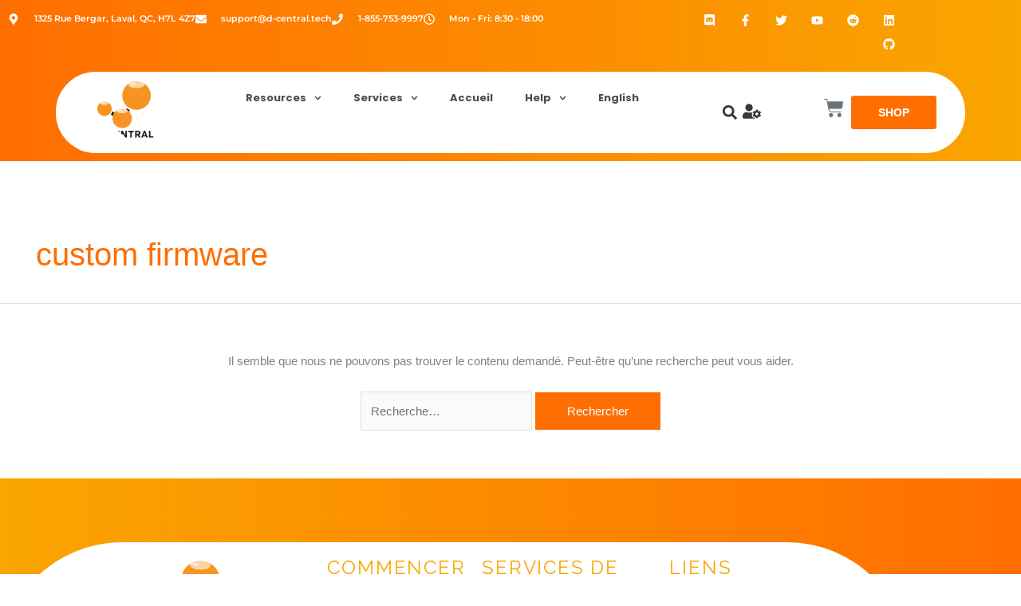

--- FILE ---
content_type: text/css
request_url: https://d-central.tech/wp-content/uploads/elementor/css/post-55148.css?ver=1768725058
body_size: 2881
content:
.elementor-55148 .elementor-element.elementor-element-1b7dfd4f:not(.elementor-motion-effects-element-type-background), .elementor-55148 .elementor-element.elementor-element-1b7dfd4f > .elementor-motion-effects-container > .elementor-motion-effects-layer{background-color:transparent;background-image:linear-gradient(270deg, #FAA500 0%, #FF6E00 100%);}.elementor-55148 .elementor-element.elementor-element-1b7dfd4f{transition:background 0.3s, border 0.3s, border-radius 0.3s, box-shadow 0.3s;padding:0px 0px 0px 0px;}.elementor-55148 .elementor-element.elementor-element-1b7dfd4f > .elementor-background-overlay{transition:background 0.3s, border-radius 0.3s, opacity 0.3s;}.elementor-55148 .elementor-element.elementor-element-6b7fee4e > .elementor-container{min-height:5px;}.elementor-55148 .elementor-element.elementor-element-6b7fee4e{margin-top:0px;margin-bottom:0px;}.elementor-55148 .elementor-element.elementor-element-3b7ff60a .elementor-icon-list-items:not(.elementor-inline-items) .elementor-icon-list-item:not(:last-child){padding-block-end:calc(20px/2);}.elementor-55148 .elementor-element.elementor-element-3b7ff60a .elementor-icon-list-items:not(.elementor-inline-items) .elementor-icon-list-item:not(:first-child){margin-block-start:calc(20px/2);}.elementor-55148 .elementor-element.elementor-element-3b7ff60a .elementor-icon-list-items.elementor-inline-items .elementor-icon-list-item{margin-inline:calc(20px/2);}.elementor-55148 .elementor-element.elementor-element-3b7ff60a .elementor-icon-list-items.elementor-inline-items{margin-inline:calc(-20px/2);}.elementor-55148 .elementor-element.elementor-element-3b7ff60a .elementor-icon-list-items.elementor-inline-items .elementor-icon-list-item:after{inset-inline-end:calc(-20px/2);}.elementor-55148 .elementor-element.elementor-element-3b7ff60a .elementor-icon-list-icon i{color:#FFFFFF;transition:color 0.3s;}.elementor-55148 .elementor-element.elementor-element-3b7ff60a .elementor-icon-list-icon svg{fill:#FFFFFF;transition:fill 0.3s;}.elementor-55148 .elementor-element.elementor-element-3b7ff60a{--e-icon-list-icon-size:14px;--icon-vertical-offset:0px;}.elementor-55148 .elementor-element.elementor-element-3b7ff60a .elementor-icon-list-icon{padding-inline-end:10px;}.elementor-55148 .elementor-element.elementor-element-3b7ff60a .elementor-icon-list-item > .elementor-icon-list-text, .elementor-55148 .elementor-element.elementor-element-3b7ff60a .elementor-icon-list-item > a{font-family:"Montserrat", Sans-serif;font-size:11px;font-weight:600;line-height:2.5em;}.elementor-55148 .elementor-element.elementor-element-3b7ff60a .elementor-icon-list-text{color:#FFFFFF;transition:color 0.3s;}.elementor-55148 .elementor-element.elementor-element-7042ded9{--grid-template-columns:repeat(0, auto);--icon-size:15px;--grid-column-gap:11px;--grid-row-gap:0px;}.elementor-55148 .elementor-element.elementor-element-7042ded9 .elementor-widget-container{text-align:right;}.elementor-55148 .elementor-element.elementor-element-7042ded9 > .elementor-widget-container{margin:0px 0px 0px 0px;padding:0px 0px 0px 0px;}.elementor-55148 .elementor-element.elementor-element-7042ded9 .elementor-social-icon{background-color:rgba(0,0,0,0);}.elementor-55148 .elementor-element.elementor-element-7042ded9 .elementor-social-icon i{color:#FFFFFF;}.elementor-55148 .elementor-element.elementor-element-7042ded9 .elementor-social-icon svg{fill:#FFFFFF;}.elementor-55148 .elementor-element.elementor-element-7042ded9 .elementor-social-icon:hover{background-color:var( --e-global-color-primary );}.elementor-55148 .elementor-element.elementor-element-7c27ce7{--display:flex;--flex-direction:row;--container-widget-width:calc( ( 1 - var( --container-widget-flex-grow ) ) * 100% );--container-widget-height:100%;--container-widget-flex-grow:1;--container-widget-align-self:stretch;--flex-wrap-mobile:wrap;--align-items:stretch;--gap:0px 0px;--row-gap:0px;--column-gap:0px;border-style:solid;--border-style:solid;border-width:0px 0px 0px 0px;--border-top-width:0px;--border-right-width:0px;--border-bottom-width:0px;--border-left-width:0px;border-color:#eeeeee;--border-color:#eeeeee;--margin-top:0px;--margin-bottom:0px;--margin-left:0px;--margin-right:0px;--padding-top:10px;--padding-bottom:10px;--padding-left:0px;--padding-right:0px;--z-index:99;}.elementor-55148 .elementor-element.elementor-element-7c27ce7:not(.elementor-motion-effects-element-type-background), .elementor-55148 .elementor-element.elementor-element-7c27ce7 > .elementor-motion-effects-container > .elementor-motion-effects-layer{background-color:transparent;background-image:linear-gradient(270deg, #FAA500 0%, #FF6E00 100%);}.elementor-55148 .elementor-element.elementor-element-fe497ee{--display:flex;--border-radius:50px 0px 0px 50px;}.elementor-55148 .elementor-element.elementor-element-fe497ee:not(.elementor-motion-effects-element-type-background), .elementor-55148 .elementor-element.elementor-element-fe497ee > .elementor-motion-effects-container > .elementor-motion-effects-layer{background-color:#FFFFFF;}.elementor-55148 .elementor-element.elementor-element-0005bc0{--display:flex;--justify-content:center;--border-radius:0px 0px 0px 0px;}.elementor-55148 .elementor-element.elementor-element-0005bc0:not(.elementor-motion-effects-element-type-background), .elementor-55148 .elementor-element.elementor-element-0005bc0 > .elementor-motion-effects-container > .elementor-motion-effects-layer{background-color:#FFFFFF;}.elementor-55148 .elementor-element.elementor-element-880b45e{z-index:200;}.elementor-55148 .elementor-element.elementor-element-880b45e .elementor-menu-toggle{margin:0 auto;}.elementor-55148 .elementor-element.elementor-element-880b45e .elementor-nav-menu .elementor-item{font-family:"Poppins", Sans-serif;font-size:13px;font-weight:700;}.elementor-55148 .elementor-element.elementor-element-880b45e .elementor-nav-menu--main .elementor-item{color:#4D4D4D;fill:#4D4D4D;}.elementor-55148 .elementor-element.elementor-element-880b45e .elementor-nav-menu--main .elementor-item:hover,
					.elementor-55148 .elementor-element.elementor-element-880b45e .elementor-nav-menu--main .elementor-item.elementor-item-active,
					.elementor-55148 .elementor-element.elementor-element-880b45e .elementor-nav-menu--main .elementor-item.highlighted,
					.elementor-55148 .elementor-element.elementor-element-880b45e .elementor-nav-menu--main .elementor-item:focus{color:var( --e-global-color-primary );fill:var( --e-global-color-primary );}.elementor-55148 .elementor-element.elementor-element-880b45e .elementor-nav-menu--main:not(.e--pointer-framed) .elementor-item:before,
					.elementor-55148 .elementor-element.elementor-element-880b45e .elementor-nav-menu--main:not(.e--pointer-framed) .elementor-item:after{background-color:var( --e-global-color-primary );}.elementor-55148 .elementor-element.elementor-element-880b45e .e--pointer-framed .elementor-item:before,
					.elementor-55148 .elementor-element.elementor-element-880b45e .e--pointer-framed .elementor-item:after{border-color:var( --e-global-color-primary );}.elementor-55148 .elementor-element.elementor-element-880b45e .e--pointer-framed .elementor-item:before{border-width:0px;}.elementor-55148 .elementor-element.elementor-element-880b45e .e--pointer-framed.e--animation-draw .elementor-item:before{border-width:0 0 0px 0px;}.elementor-55148 .elementor-element.elementor-element-880b45e .e--pointer-framed.e--animation-draw .elementor-item:after{border-width:0px 0px 0 0;}.elementor-55148 .elementor-element.elementor-element-880b45e .e--pointer-framed.e--animation-corners .elementor-item:before{border-width:0px 0 0 0px;}.elementor-55148 .elementor-element.elementor-element-880b45e .e--pointer-framed.e--animation-corners .elementor-item:after{border-width:0 0px 0px 0;}.elementor-55148 .elementor-element.elementor-element-880b45e .e--pointer-underline .elementor-item:after,
					 .elementor-55148 .elementor-element.elementor-element-880b45e .e--pointer-overline .elementor-item:before,
					 .elementor-55148 .elementor-element.elementor-element-880b45e .e--pointer-double-line .elementor-item:before,
					 .elementor-55148 .elementor-element.elementor-element-880b45e .e--pointer-double-line .elementor-item:after{height:0px;}.elementor-55148 .elementor-element.elementor-element-880b45e .elementor-nav-menu--dropdown a, .elementor-55148 .elementor-element.elementor-element-880b45e .elementor-menu-toggle{color:#000000;fill:#000000;}.elementor-55148 .elementor-element.elementor-element-880b45e .elementor-nav-menu--dropdown{background-color:#ffffff;border-style:solid;border-width:0px 0px 2px 2px;border-color:var( --e-global-color-primary );}.elementor-55148 .elementor-element.elementor-element-880b45e .elementor-nav-menu--dropdown a:hover,
					.elementor-55148 .elementor-element.elementor-element-880b45e .elementor-nav-menu--dropdown a:focus,
					.elementor-55148 .elementor-element.elementor-element-880b45e .elementor-nav-menu--dropdown a.elementor-item-active,
					.elementor-55148 .elementor-element.elementor-element-880b45e .elementor-nav-menu--dropdown a.highlighted,
					.elementor-55148 .elementor-element.elementor-element-880b45e .elementor-menu-toggle:hover,
					.elementor-55148 .elementor-element.elementor-element-880b45e .elementor-menu-toggle:focus{color:#ffffff;}.elementor-55148 .elementor-element.elementor-element-880b45e .elementor-nav-menu--dropdown a:hover,
					.elementor-55148 .elementor-element.elementor-element-880b45e .elementor-nav-menu--dropdown a:focus,
					.elementor-55148 .elementor-element.elementor-element-880b45e .elementor-nav-menu--dropdown a.elementor-item-active,
					.elementor-55148 .elementor-element.elementor-element-880b45e .elementor-nav-menu--dropdown a.highlighted{background-color:var( --e-global-color-accent );}.elementor-55148 .elementor-element.elementor-element-880b45e .elementor-nav-menu--dropdown a.elementor-item-active{background-color:var( --e-global-color-primary );}.elementor-55148 .elementor-element.elementor-element-880b45e .elementor-nav-menu--dropdown .elementor-item, .elementor-55148 .elementor-element.elementor-element-880b45e .elementor-nav-menu--dropdown  .elementor-sub-item{font-family:"Poppins", Sans-serif;font-weight:400;}.elementor-55148 .elementor-element.elementor-element-0d2ad6f{--display:flex;--justify-content:center;--border-radius:0px 50px 50px 0px;}.elementor-55148 .elementor-element.elementor-element-0d2ad6f:not(.elementor-motion-effects-element-type-background), .elementor-55148 .elementor-element.elementor-element-0d2ad6f > .elementor-motion-effects-container > .elementor-motion-effects-layer{background-color:#FFFFFF;}.elementor-55148 .elementor-element.elementor-element-c16c508{--display:flex;--flex-direction:row;--container-widget-width:calc( ( 1 - var( --container-widget-flex-grow ) ) * 100% );--container-widget-height:100%;--container-widget-flex-grow:1;--container-widget-align-self:stretch;--flex-wrap-mobile:wrap;--align-items:center;--gap:0px 0px;--row-gap:0px;--column-gap:0px;}.elementor-55148 .elementor-element.elementor-element-a651a6d{--display:flex;--flex-direction:row;--container-widget-width:initial;--container-widget-height:100%;--container-widget-flex-grow:1;--container-widget-align-self:stretch;--flex-wrap-mobile:wrap;--justify-content:center;--z-index:1;}.elementor-55148 .elementor-element.elementor-element-71d1354 > .elementor-widget-container{padding:0px 0px 0px 0px;}.elementor-55148 .elementor-element.elementor-element-71d1354.elementor-element{--align-self:center;}.elementor-55148 .elementor-element.elementor-element-71d1354 .elementor-search-form{text-align:center;}.elementor-55148 .elementor-element.elementor-element-71d1354 .elementor-search-form__toggle{--e-search-form-toggle-size:33px;--e-search-form-toggle-color:#393939;--e-search-form-toggle-background-color:#FFFFFF;}.elementor-55148 .elementor-element.elementor-element-71d1354:not(.elementor-search-form--skin-full_screen) .elementor-search-form__container{border-width:0px 0px 0px 0px;border-radius:0px;}.elementor-55148 .elementor-element.elementor-element-71d1354.elementor-search-form--skin-full_screen input[type="search"].elementor-search-form__input{border-width:0px 0px 0px 0px;border-radius:0px;}.elementor-55148 .elementor-element.elementor-element-71d1354 .elementor-search-form__toggle:hover{--e-search-form-toggle-color:#FAA500;}.elementor-55148 .elementor-element.elementor-element-71d1354 .elementor-search-form__toggle:focus{--e-search-form-toggle-color:#FAA500;}.elementor-55148 .elementor-element.elementor-element-48944c7 > .elementor-widget-container{margin:0px 0px -3px 0px;}.elementor-55148 .elementor-element.elementor-element-48944c7.elementor-element{--align-self:center;}.elementor-55148 .elementor-element.elementor-element-48944c7 .elementor-icon-wrapper{text-align:center;}.elementor-55148 .elementor-element.elementor-element-48944c7.elementor-view-stacked .elementor-icon{background-color:#393939;}.elementor-55148 .elementor-element.elementor-element-48944c7.elementor-view-framed .elementor-icon, .elementor-55148 .elementor-element.elementor-element-48944c7.elementor-view-default .elementor-icon{color:#393939;border-color:#393939;}.elementor-55148 .elementor-element.elementor-element-48944c7.elementor-view-framed .elementor-icon, .elementor-55148 .elementor-element.elementor-element-48944c7.elementor-view-default .elementor-icon svg{fill:#393939;}.elementor-55148 .elementor-element.elementor-element-48944c7.elementor-view-stacked .elementor-icon:hover{background-color:#FAA500;}.elementor-55148 .elementor-element.elementor-element-48944c7.elementor-view-framed .elementor-icon:hover, .elementor-55148 .elementor-element.elementor-element-48944c7.elementor-view-default .elementor-icon:hover{color:#FAA500;border-color:#FAA500;}.elementor-55148 .elementor-element.elementor-element-48944c7.elementor-view-framed .elementor-icon:hover, .elementor-55148 .elementor-element.elementor-element-48944c7.elementor-view-default .elementor-icon:hover svg{fill:#FAA500;}.elementor-55148 .elementor-element.elementor-element-48944c7 .elementor-icon{font-size:23px;}.elementor-55148 .elementor-element.elementor-element-48944c7 .elementor-icon svg{height:23px;}.elementor-55148 .elementor-element.elementor-element-edf8492{--main-alignment:right;--divider-style:solid;--subtotal-divider-style:solid;--elementor-remove-from-cart-button:none;--remove-from-cart-button:block;--toggle-button-border-color:#FFFFFF00;--toggle-button-icon-hover-color:#FAA500;--toggle-button-hover-border-color:#FFFFFF00;--toggle-icon-size:25px;--cart-border-style:none;--cart-footer-layout:1fr 1fr;--products-max-height-sidecart:calc(100vh - 240px);--products-max-height-minicart:calc(100vh - 385px);}.elementor-55148 .elementor-element.elementor-element-edf8492 .widget_shopping_cart_content{--subtotal-divider-left-width:0;--subtotal-divider-right-width:0;}.elementor-55148 .elementor-element.elementor-element-a6c506a{--display:flex;--justify-content:center;--align-items:center;--container-widget-width:calc( ( 1 - var( --container-widget-flex-grow ) ) * 100% );}.elementor-55148 .elementor-element.elementor-element-e4a1742 .elementor-button{background-color:#FF6E00;font-size:14px;font-weight:600;text-transform:uppercase;border-radius:3px 3px 3px 3px;padding:14px 34px 14px 34px;}.elementor-55148 .elementor-element.elementor-element-e4a1742 .elementor-button:hover, .elementor-55148 .elementor-element.elementor-element-e4a1742 .elementor-button:focus{background-color:var( --e-global-color-accent );}.elementor-55148 .elementor-element.elementor-element-e4a1742 > .elementor-widget-container{margin:0px 0px 0px 0px;}.elementor-55148 .elementor-element.elementor-element-5f9832d2{--display:flex;--min-height:62px;--flex-direction:row;--container-widget-width:calc( ( 1 - var( --container-widget-flex-grow ) ) * 100% );--container-widget-height:100%;--container-widget-flex-grow:1;--container-widget-align-self:stretch;--flex-wrap-mobile:wrap;--justify-content:space-between;--align-items:center;--gap:0px 0px;--row-gap:0px;--column-gap:0px;box-shadow:15px 15px 30px 5px rgba(0, 0, 0, 0.04);--padding-top:0%;--padding-bottom:0%;--padding-left:8%;--padding-right:8%;--z-index:99;}.elementor-55148 .elementor-element.elementor-element-5f9832d2:not(.elementor-motion-effects-element-type-background), .elementor-55148 .elementor-element.elementor-element-5f9832d2 > .elementor-motion-effects-container > .elementor-motion-effects-layer{background-color:var( --e-global-color-primary );}.elementor-55148 .elementor-element.elementor-element-34b7f9e7 .elementor-heading-title{font-family:"Poppins", Sans-serif;font-size:16px;font-weight:300;text-transform:none;font-style:normal;text-decoration:none;line-height:1.5em;letter-spacing:0px;color:#FFFFFF;}.elementor-55148 .elementor-element.elementor-element-36a63db0 .elementor-icon-list-icon i{color:#FFFFFF;transition:color 0.3s;}.elementor-55148 .elementor-element.elementor-element-36a63db0 .elementor-icon-list-icon svg{fill:#FFFFFF;transition:fill 0.3s;}.elementor-55148 .elementor-element.elementor-element-36a63db0{--e-icon-list-icon-size:15px;--icon-vertical-offset:0px;}.elementor-55148 .elementor-element.elementor-element-36a63db0 .elementor-icon-list-icon{padding-inline-end:8px;}.elementor-55148 .elementor-element.elementor-element-36a63db0 .elementor-icon-list-item > .elementor-icon-list-text, .elementor-55148 .elementor-element.elementor-element-36a63db0 .elementor-icon-list-item > a{font-family:"Poppins", Sans-serif;font-size:16px;font-weight:300;text-transform:none;font-style:normal;text-decoration:none;line-height:1.5em;letter-spacing:0px;}.elementor-55148 .elementor-element.elementor-element-36a63db0 .elementor-icon-list-text{color:#FFFFFF;transition:color 0.3s;}.elementor-55148 .elementor-element.elementor-element-404ae347{--display:flex;--min-height:60px;--flex-direction:row;--container-widget-width:calc( ( 1 - var( --container-widget-flex-grow ) ) * 100% );--container-widget-height:100%;--container-widget-flex-grow:1;--container-widget-align-self:stretch;--flex-wrap-mobile:wrap;--justify-content:space-between;--align-items:center;--gap:0px 0px;--row-gap:0px;--column-gap:0px;--padding-top:0%;--padding-bottom:0%;--padding-left:8%;--padding-right:8%;--z-index:99;}.elementor-55148 .elementor-element.elementor-element-404ae347:not(.elementor-motion-effects-element-type-background), .elementor-55148 .elementor-element.elementor-element-404ae347 > .elementor-motion-effects-container > .elementor-motion-effects-layer{background-color:#FFFFFF;}.elementor-55148 .elementor-element.elementor-element-10a89ee5{text-align:start;}.elementor-55148 .elementor-element.elementor-element-10a89ee5 img{width:100%;height:23px;object-fit:contain;object-position:center center;}.elementor-55148 .elementor-element.elementor-element-c816488{--divider-style:solid;--subtotal-divider-style:solid;--elementor-remove-from-cart-button:none;--remove-from-cart-button:block;--cart-border-style:none;--cart-footer-layout:1fr 1fr;--products-max-height-sidecart:calc(100vh - 240px);--products-max-height-minicart:calc(100vh - 385px);}.elementor-55148 .elementor-element.elementor-element-c816488 .widget_shopping_cart_content{--subtotal-divider-left-width:0;--subtotal-divider-right-width:0;}.elementor-55148 .elementor-element.elementor-element-69c5106 .elementor-menu-toggle{margin-left:auto;background-color:#02010100;}.elementor-55148 .elementor-element.elementor-element-69c5106 .elementor-nav-menu .elementor-item{font-family:"Poppins", Sans-serif;font-size:16px;font-weight:400;text-transform:capitalize;font-style:normal;text-decoration:none;line-height:1em;letter-spacing:0px;}.elementor-55148 .elementor-element.elementor-element-69c5106 .elementor-nav-menu--main .elementor-item{color:#1C244B;fill:#1C244B;padding-left:0px;padding-right:0px;padding-top:5px;padding-bottom:5px;}.elementor-55148 .elementor-element.elementor-element-69c5106 .elementor-nav-menu--main .elementor-item:hover,
					.elementor-55148 .elementor-element.elementor-element-69c5106 .elementor-nav-menu--main .elementor-item.elementor-item-active,
					.elementor-55148 .elementor-element.elementor-element-69c5106 .elementor-nav-menu--main .elementor-item.highlighted,
					.elementor-55148 .elementor-element.elementor-element-69c5106 .elementor-nav-menu--main .elementor-item:focus{color:#324A6D;fill:#324A6D;}.elementor-55148 .elementor-element.elementor-element-69c5106 .elementor-nav-menu--main:not(.e--pointer-framed) .elementor-item:before,
					.elementor-55148 .elementor-element.elementor-element-69c5106 .elementor-nav-menu--main:not(.e--pointer-framed) .elementor-item:after{background-color:#324A6D;}.elementor-55148 .elementor-element.elementor-element-69c5106 .e--pointer-framed .elementor-item:before,
					.elementor-55148 .elementor-element.elementor-element-69c5106 .e--pointer-framed .elementor-item:after{border-color:#324A6D;}.elementor-55148 .elementor-element.elementor-element-69c5106 .elementor-nav-menu--main .elementor-item.elementor-item-active{color:#324A6D;}.elementor-55148 .elementor-element.elementor-element-69c5106 .elementor-nav-menu--main:not(.e--pointer-framed) .elementor-item.elementor-item-active:before,
					.elementor-55148 .elementor-element.elementor-element-69c5106 .elementor-nav-menu--main:not(.e--pointer-framed) .elementor-item.elementor-item-active:after{background-color:#324A6D;}.elementor-55148 .elementor-element.elementor-element-69c5106 .e--pointer-framed .elementor-item.elementor-item-active:before,
					.elementor-55148 .elementor-element.elementor-element-69c5106 .e--pointer-framed .elementor-item.elementor-item-active:after{border-color:#324A6D;}.elementor-55148 .elementor-element.elementor-element-69c5106 .e--pointer-framed .elementor-item:before{border-width:1px;}.elementor-55148 .elementor-element.elementor-element-69c5106 .e--pointer-framed.e--animation-draw .elementor-item:before{border-width:0 0 1px 1px;}.elementor-55148 .elementor-element.elementor-element-69c5106 .e--pointer-framed.e--animation-draw .elementor-item:after{border-width:1px 1px 0 0;}.elementor-55148 .elementor-element.elementor-element-69c5106 .e--pointer-framed.e--animation-corners .elementor-item:before{border-width:1px 0 0 1px;}.elementor-55148 .elementor-element.elementor-element-69c5106 .e--pointer-framed.e--animation-corners .elementor-item:after{border-width:0 1px 1px 0;}.elementor-55148 .elementor-element.elementor-element-69c5106 .e--pointer-underline .elementor-item:after,
					 .elementor-55148 .elementor-element.elementor-element-69c5106 .e--pointer-overline .elementor-item:before,
					 .elementor-55148 .elementor-element.elementor-element-69c5106 .e--pointer-double-line .elementor-item:before,
					 .elementor-55148 .elementor-element.elementor-element-69c5106 .e--pointer-double-line .elementor-item:after{height:1px;}.elementor-55148 .elementor-element.elementor-element-69c5106{--e-nav-menu-horizontal-menu-item-margin:calc( 30px / 2 );}.elementor-55148 .elementor-element.elementor-element-69c5106 .elementor-nav-menu--main:not(.elementor-nav-menu--layout-horizontal) .elementor-nav-menu > li:not(:last-child){margin-bottom:30px;}.elementor-55148 .elementor-element.elementor-element-69c5106 .elementor-nav-menu--dropdown a, .elementor-55148 .elementor-element.elementor-element-69c5106 .elementor-menu-toggle{color:#1C244B;fill:#1C244B;}.elementor-55148 .elementor-element.elementor-element-69c5106 .elementor-nav-menu--dropdown{background-color:#F3F5F8;}.elementor-55148 .elementor-element.elementor-element-69c5106 .elementor-nav-menu--dropdown a:hover,
					.elementor-55148 .elementor-element.elementor-element-69c5106 .elementor-nav-menu--dropdown a:focus,
					.elementor-55148 .elementor-element.elementor-element-69c5106 .elementor-nav-menu--dropdown a.elementor-item-active,
					.elementor-55148 .elementor-element.elementor-element-69c5106 .elementor-nav-menu--dropdown a.highlighted{background-color:#F9FAFD;}.elementor-55148 .elementor-element.elementor-element-69c5106 .elementor-nav-menu--dropdown a.elementor-item-active{background-color:#F9FAFD;}.elementor-55148 .elementor-element.elementor-element-69c5106 .elementor-nav-menu--dropdown .elementor-item, .elementor-55148 .elementor-element.elementor-element-69c5106 .elementor-nav-menu--dropdown  .elementor-sub-item{font-family:"Poppins", Sans-serif;font-size:16px;font-weight:400;text-transform:capitalize;font-style:normal;text-decoration:none;letter-spacing:0px;}.elementor-55148 .elementor-element.elementor-element-69c5106 div.elementor-menu-toggle{color:#467FF7;}.elementor-55148 .elementor-element.elementor-element-69c5106 div.elementor-menu-toggle svg{fill:#467FF7;}.elementor-theme-builder-content-area{height:400px;}.elementor-location-header:before, .elementor-location-footer:before{content:"";display:table;clear:both;}@media(min-width:768px){.elementor-55148 .elementor-element.elementor-element-3c50a135{width:74.463%;}.elementor-55148 .elementor-element.elementor-element-3699eae1{width:25.537%;}.elementor-55148 .elementor-element.elementor-element-fe497ee{--width:15%;}.elementor-55148 .elementor-element.elementor-element-0005bc0{--width:55%;}.elementor-55148 .elementor-element.elementor-element-0d2ad6f{--width:30%;}.elementor-55148 .elementor-element.elementor-element-a651a6d{--width:64.22%;}.elementor-55148 .elementor-element.elementor-element-a6c506a{--width:75%;}}@media(max-width:1024px){.elementor-55148 .elementor-element.elementor-element-1b7dfd4f{padding:0px 20px 0px 20px;}.elementor-55148 .elementor-element.elementor-element-5f9832d2{--padding-top:0%;--padding-bottom:0%;--padding-left:5%;--padding-right:5%;}.elementor-55148 .elementor-element.elementor-element-34b7f9e7 .elementor-heading-title{font-size:14px;}.elementor-55148 .elementor-element.elementor-element-36a63db0 .elementor-icon-list-item > .elementor-icon-list-text, .elementor-55148 .elementor-element.elementor-element-36a63db0 .elementor-icon-list-item > a{font-size:14px;}.elementor-55148 .elementor-element.elementor-element-404ae347{--padding-top:0%;--padding-bottom:0%;--padding-left:5%;--padding-right:5%;}.elementor-55148 .elementor-element.elementor-element-69c5106 .elementor-nav-menu .elementor-item{font-size:14px;}.elementor-55148 .elementor-element.elementor-element-69c5106 .elementor-nav-menu--dropdown .elementor-item, .elementor-55148 .elementor-element.elementor-element-69c5106 .elementor-nav-menu--dropdown  .elementor-sub-item{font-size:14px;}}@media(max-width:767px){.elementor-55148 .elementor-element.elementor-element-1b7dfd4f{padding:20px 20px 20px 20px;}.elementor-55148 .elementor-element.elementor-element-38c23130{width:100%;}.elementor-55148 .elementor-element.elementor-element-3c50a135{width:33%;}.elementor-55148 .elementor-element.elementor-element-3b7ff60a{--e-icon-list-icon-size:25px;}.elementor-55148 .elementor-element.elementor-element-3699eae1{width:33%;}.elementor-55148 .elementor-element.elementor-element-5f9832d2{--min-height:50px;--flex-direction:column;--container-widget-width:100%;--container-widget-height:initial;--container-widget-flex-grow:0;--container-widget-align-self:initial;--flex-wrap-mobile:wrap;--justify-content:center;}.elementor-55148 .elementor-element.elementor-element-34b7f9e7{text-align:center;}.elementor-55148 .elementor-element.elementor-element-36a63db0{--e-icon-list-icon-size:12px;}.elementor-55148 .elementor-element.elementor-element-404ae347{--min-height:50px;}.elementor-55148 .elementor-element.elementor-element-69c5106 .elementor-nav-menu--dropdown a{padding-top:14px;padding-bottom:14px;}.elementor-55148 .elementor-element.elementor-element-69c5106 .elementor-nav-menu--main > .elementor-nav-menu > li > .elementor-nav-menu--dropdown, .elementor-55148 .elementor-element.elementor-element-69c5106 .elementor-nav-menu__container.elementor-nav-menu--dropdown{margin-top:15px !important;}.elementor-55148 .elementor-element.elementor-element-69c5106{--nav-menu-icon-size:20px;}}@media(max-width:1024px) and (min-width:768px){.elementor-55148 .elementor-element.elementor-element-38c23130{width:80%;}}

--- FILE ---
content_type: text/css
request_url: https://d-central.tech/wp-content/uploads/elementor/css/post-19091.css?ver=1768725058
body_size: 1580
content:
.elementor-19091 .elementor-element.elementor-element-eece5fd:not(.elementor-motion-effects-element-type-background), .elementor-19091 .elementor-element.elementor-element-eece5fd > .elementor-motion-effects-container > .elementor-motion-effects-layer{background-color:transparent;background-image:linear-gradient(270deg, #FF6E00 0%, #FAA500 100%);}.elementor-19091 .elementor-element.elementor-element-eece5fd > .elementor-background-overlay{opacity:0;transition:background 0.3s, border-radius 0.3s, opacity 0.3s;}.elementor-19091 .elementor-element.elementor-element-eece5fd{transition:background 0.3s, border 0.3s, border-radius 0.3s, box-shadow 0.3s;padding:80px 0px 20px 0px;}.elementor-19091 .elementor-element.elementor-element-491f2fd:not(.elementor-motion-effects-element-type-background), .elementor-19091 .elementor-element.elementor-element-491f2fd > .elementor-motion-effects-container > .elementor-motion-effects-layer{background-color:#FFFFFF;}.elementor-19091 .elementor-element.elementor-element-491f2fd, .elementor-19091 .elementor-element.elementor-element-491f2fd > .elementor-background-overlay{border-radius:157px 157px 157px 157px;}.elementor-19091 .elementor-element.elementor-element-491f2fd{transition:background 0.3s, border 0.3s, border-radius 0.3s, box-shadow 0.3s;margin-top:0px;margin-bottom:0px;padding:20px 0px 20px 0px;}.elementor-19091 .elementor-element.elementor-element-491f2fd > .elementor-background-overlay{transition:background 0.3s, border-radius 0.3s, opacity 0.3s;}.elementor-19091 .elementor-element.elementor-element-88e9571 > .elementor-element-populated{padding:0px 70px 0px 0px;}.elementor-19091 .elementor-element.elementor-element-842d6c8 > .elementor-widget-container{padding:0% 0% 0% 36%;}.elementor-19091 .elementor-element.elementor-element-842d6c8{text-align:center;}.elementor-19091 .elementor-element.elementor-element-a8fe3f4 > .elementor-widget-container{margin:0px 0px 0px 0px;padding:0px 0px 10px 117px;}.elementor-19091 .elementor-element.elementor-element-a8fe3f4 .elementor-icon-list-items:not(.elementor-inline-items) .elementor-icon-list-item:not(:last-child){padding-block-end:calc(10px/2);}.elementor-19091 .elementor-element.elementor-element-a8fe3f4 .elementor-icon-list-items:not(.elementor-inline-items) .elementor-icon-list-item:not(:first-child){margin-block-start:calc(10px/2);}.elementor-19091 .elementor-element.elementor-element-a8fe3f4 .elementor-icon-list-items.elementor-inline-items .elementor-icon-list-item{margin-inline:calc(10px/2);}.elementor-19091 .elementor-element.elementor-element-a8fe3f4 .elementor-icon-list-items.elementor-inline-items{margin-inline:calc(-10px/2);}.elementor-19091 .elementor-element.elementor-element-a8fe3f4 .elementor-icon-list-items.elementor-inline-items .elementor-icon-list-item:after{inset-inline-end:calc(-10px/2);}.elementor-19091 .elementor-element.elementor-element-a8fe3f4 .elementor-icon-list-icon i{color:#FAA500;transition:color 0.3s;}.elementor-19091 .elementor-element.elementor-element-a8fe3f4 .elementor-icon-list-icon svg{fill:#FAA500;transition:fill 0.3s;}.elementor-19091 .elementor-element.elementor-element-a8fe3f4{--e-icon-list-icon-size:16px;--icon-vertical-offset:0px;}.elementor-19091 .elementor-element.elementor-element-a8fe3f4 .elementor-icon-list-icon{padding-inline-end:5px;}.elementor-19091 .elementor-element.elementor-element-a8fe3f4 .elementor-icon-list-item > .elementor-icon-list-text, .elementor-19091 .elementor-element.elementor-element-a8fe3f4 .elementor-icon-list-item > a{font-family:"Lato", Sans-serif;font-size:16px;font-weight:300;}.elementor-19091 .elementor-element.elementor-element-a8fe3f4 .elementor-icon-list-text{transition:color 0.3s;}.elementor-19091 .elementor-element.elementor-element-2e7d112 .elementor-heading-title{font-family:"Raleway", Sans-serif;font-size:24px;font-weight:400;text-transform:uppercase;letter-spacing:1.8px;color:#FAA500;}.elementor-19091 .elementor-element.elementor-element-652572b{--divider-border-style:solid;--divider-border-width:2px;}.elementor-19091 .elementor-element.elementor-element-652572b > .elementor-widget-container{margin:-20px 0px 0px 0px;}.elementor-19091 .elementor-element.elementor-element-652572b .elementor-divider-separator{width:50px;}.elementor-19091 .elementor-element.elementor-element-652572b .elementor-divider{padding-block-start:15px;padding-block-end:15px;}.elementor-19091 .elementor-element.elementor-element-f7892d7 > .elementor-widget-container{margin:-10px 0px 0px 0px;}.elementor-19091 .elementor-element.elementor-element-f7892d7 .elementor-icon-list-items:not(.elementor-inline-items) .elementor-icon-list-item:not(:last-child){padding-block-end:calc(10px/2);}.elementor-19091 .elementor-element.elementor-element-f7892d7 .elementor-icon-list-items:not(.elementor-inline-items) .elementor-icon-list-item:not(:first-child){margin-block-start:calc(10px/2);}.elementor-19091 .elementor-element.elementor-element-f7892d7 .elementor-icon-list-items.elementor-inline-items .elementor-icon-list-item{margin-inline:calc(10px/2);}.elementor-19091 .elementor-element.elementor-element-f7892d7 .elementor-icon-list-items.elementor-inline-items{margin-inline:calc(-10px/2);}.elementor-19091 .elementor-element.elementor-element-f7892d7 .elementor-icon-list-items.elementor-inline-items .elementor-icon-list-item:after{inset-inline-end:calc(-10px/2);}.elementor-19091 .elementor-element.elementor-element-f7892d7 .elementor-icon-list-icon i{transition:color 0.3s;}.elementor-19091 .elementor-element.elementor-element-f7892d7 .elementor-icon-list-icon svg{transition:fill 0.3s;}.elementor-19091 .elementor-element.elementor-element-f7892d7{--e-icon-list-icon-size:14px;--icon-vertical-offset:0px;}.elementor-19091 .elementor-element.elementor-element-f7892d7 .elementor-icon-list-item > .elementor-icon-list-text, .elementor-19091 .elementor-element.elementor-element-f7892d7 .elementor-icon-list-item > a{font-family:var( --e-global-typography-primary-font-family ), Sans-serif;font-weight:var( --e-global-typography-primary-font-weight );}.elementor-19091 .elementor-element.elementor-element-f7892d7 .elementor-icon-list-text{transition:color 0.3s;}.elementor-19091 .elementor-element.elementor-element-a0f3483 .elementor-heading-title{font-family:"Raleway", Sans-serif;font-size:24px;font-weight:400;text-transform:uppercase;letter-spacing:1.8px;color:#FAA500;}.elementor-19091 .elementor-element.elementor-element-bff514a{--divider-border-style:solid;--divider-border-width:2px;}.elementor-19091 .elementor-element.elementor-element-bff514a > .elementor-widget-container{margin:-20px 0px 0px 0px;}.elementor-19091 .elementor-element.elementor-element-bff514a .elementor-divider-separator{width:50px;}.elementor-19091 .elementor-element.elementor-element-bff514a .elementor-divider{padding-block-start:15px;padding-block-end:15px;}.elementor-19091 .elementor-element.elementor-element-6623acf > .elementor-widget-container{margin:-10px 0px 0px 0px;}.elementor-19091 .elementor-element.elementor-element-6623acf .elementor-icon-list-items:not(.elementor-inline-items) .elementor-icon-list-item:not(:last-child){padding-block-end:calc(10px/2);}.elementor-19091 .elementor-element.elementor-element-6623acf .elementor-icon-list-items:not(.elementor-inline-items) .elementor-icon-list-item:not(:first-child){margin-block-start:calc(10px/2);}.elementor-19091 .elementor-element.elementor-element-6623acf .elementor-icon-list-items.elementor-inline-items .elementor-icon-list-item{margin-inline:calc(10px/2);}.elementor-19091 .elementor-element.elementor-element-6623acf .elementor-icon-list-items.elementor-inline-items{margin-inline:calc(-10px/2);}.elementor-19091 .elementor-element.elementor-element-6623acf .elementor-icon-list-items.elementor-inline-items .elementor-icon-list-item:after{inset-inline-end:calc(-10px/2);}.elementor-19091 .elementor-element.elementor-element-6623acf .elementor-icon-list-icon i{transition:color 0.3s;}.elementor-19091 .elementor-element.elementor-element-6623acf .elementor-icon-list-icon svg{transition:fill 0.3s;}.elementor-19091 .elementor-element.elementor-element-6623acf{--e-icon-list-icon-size:14px;--icon-vertical-offset:0px;}.elementor-19091 .elementor-element.elementor-element-6623acf .elementor-icon-list-item > .elementor-icon-list-text, .elementor-19091 .elementor-element.elementor-element-6623acf .elementor-icon-list-item > a{font-family:var( --e-global-typography-primary-font-family ), Sans-serif;font-weight:var( --e-global-typography-primary-font-weight );}.elementor-19091 .elementor-element.elementor-element-6623acf .elementor-icon-list-text{transition:color 0.3s;}.elementor-19091 .elementor-element.elementor-element-c830442 > .elementor-element-populated{margin:0px 0px 0px 30px;--e-column-margin-right:0px;--e-column-margin-left:30px;}.elementor-19091 .elementor-element.elementor-element-f23322b .elementor-heading-title{font-family:"Raleway", Sans-serif;font-size:24px;font-weight:400;text-transform:uppercase;letter-spacing:1.8px;color:#FAA500;}.elementor-19091 .elementor-element.elementor-element-7dc0a1b{--divider-border-style:solid;--divider-border-width:2px;}.elementor-19091 .elementor-element.elementor-element-7dc0a1b > .elementor-widget-container{margin:-20px 0px 0px 0px;}.elementor-19091 .elementor-element.elementor-element-7dc0a1b .elementor-divider-separator{width:50px;}.elementor-19091 .elementor-element.elementor-element-7dc0a1b .elementor-divider{padding-block-start:15px;padding-block-end:15px;}.elementor-19091 .elementor-element.elementor-element-34b26b2 > .elementor-widget-container{margin:-10px 0px 0px 0px;}.elementor-19091 .elementor-element.elementor-element-34b26b2 .elementor-icon-list-items:not(.elementor-inline-items) .elementor-icon-list-item:not(:last-child){padding-block-end:calc(10px/2);}.elementor-19091 .elementor-element.elementor-element-34b26b2 .elementor-icon-list-items:not(.elementor-inline-items) .elementor-icon-list-item:not(:first-child){margin-block-start:calc(10px/2);}.elementor-19091 .elementor-element.elementor-element-34b26b2 .elementor-icon-list-items.elementor-inline-items .elementor-icon-list-item{margin-inline:calc(10px/2);}.elementor-19091 .elementor-element.elementor-element-34b26b2 .elementor-icon-list-items.elementor-inline-items{margin-inline:calc(-10px/2);}.elementor-19091 .elementor-element.elementor-element-34b26b2 .elementor-icon-list-items.elementor-inline-items .elementor-icon-list-item:after{inset-inline-end:calc(-10px/2);}.elementor-19091 .elementor-element.elementor-element-34b26b2 .elementor-icon-list-icon i{transition:color 0.3s;}.elementor-19091 .elementor-element.elementor-element-34b26b2 .elementor-icon-list-icon svg{transition:fill 0.3s;}.elementor-19091 .elementor-element.elementor-element-34b26b2{--e-icon-list-icon-size:14px;--icon-vertical-offset:0px;}.elementor-19091 .elementor-element.elementor-element-34b26b2 .elementor-icon-list-item > .elementor-icon-list-text, .elementor-19091 .elementor-element.elementor-element-34b26b2 .elementor-icon-list-item > a{font-family:var( --e-global-typography-primary-font-family ), Sans-serif;font-weight:var( --e-global-typography-primary-font-weight );}.elementor-19091 .elementor-element.elementor-element-34b26b2 .elementor-icon-list-text{transition:color 0.3s;}.elementor-19091 .elementor-element.elementor-element-b460fbf{--spacer-size:10px;}.elementor-19091 .elementor-element.elementor-element-ce4f7e9{margin-top:0px;margin-bottom:0px;padding:0px 0px 10px 0px;}.elementor-bc-flex-widget .elementor-19091 .elementor-element.elementor-element-305c3c9.elementor-column .elementor-widget-wrap{align-items:center;}.elementor-19091 .elementor-element.elementor-element-305c3c9.elementor-column.elementor-element[data-element_type="column"] > .elementor-widget-wrap.elementor-element-populated{align-content:center;align-items:center;}.elementor-19091 .elementor-element.elementor-element-5454135{width:initial;max-width:initial;font-family:var( --e-global-typography-text-font-family ), Sans-serif;font-weight:var( --e-global-typography-text-font-weight );color:#FFFFFF;}.elementor-19091 .elementor-element.elementor-element-5454135 > .elementor-widget-container{margin:0px 0px 0px 0px;}.elementor-19091 .elementor-element.elementor-element-d018816{width:var( --container-widget-width, 65px );max-width:65px;--container-widget-width:65px;--container-widget-flex-grow:0;}.elementor-19091 .elementor-element.elementor-element-d018816 > .elementor-widget-container{margin:0px 0px 0px 15px;}.elementor-19091 .elementor-element.elementor-element-d018816 img{width:100%;}.elementor-19091 .elementor-element.elementor-element-2d40395{width:var( --container-widget-width, 65px );max-width:65px;--container-widget-width:65px;--container-widget-flex-grow:0;}.elementor-19091 .elementor-element.elementor-element-2d40395 > .elementor-widget-container{margin:0px 0px 0px 15px;}.elementor-19091 .elementor-element.elementor-element-2d40395 img{width:100%;}.elementor-19091 .elementor-element.elementor-element-654c533{width:var( --container-widget-width, 65px );max-width:65px;--container-widget-width:65px;--container-widget-flex-grow:0;}.elementor-19091 .elementor-element.elementor-element-654c533 > .elementor-widget-container{margin:0px 0px 0px 15px;}.elementor-19091 .elementor-element.elementor-element-654c533 img{width:100%;}.elementor-19091 .elementor-element.elementor-element-85cbe79{width:var( --container-widget-width, 65px );max-width:65px;--container-widget-width:65px;--container-widget-flex-grow:0;}.elementor-19091 .elementor-element.elementor-element-85cbe79 > .elementor-widget-container{margin:0px 0px 0px 15px;}.elementor-19091 .elementor-element.elementor-element-85cbe79 img{width:100%;}.elementor-bc-flex-widget .elementor-19091 .elementor-element.elementor-element-fe8c763.elementor-column .elementor-widget-wrap{align-items:center;}.elementor-19091 .elementor-element.elementor-element-fe8c763.elementor-column.elementor-element[data-element_type="column"] > .elementor-widget-wrap.elementor-element-populated{align-content:center;align-items:center;}.elementor-19091 .elementor-element.elementor-element-f123b71 .elementor-icon-list-items:not(.elementor-inline-items) .elementor-icon-list-item:not(:last-child){padding-block-end:calc(20px/2);}.elementor-19091 .elementor-element.elementor-element-f123b71 .elementor-icon-list-items:not(.elementor-inline-items) .elementor-icon-list-item:not(:first-child){margin-block-start:calc(20px/2);}.elementor-19091 .elementor-element.elementor-element-f123b71 .elementor-icon-list-items.elementor-inline-items .elementor-icon-list-item{margin-inline:calc(20px/2);}.elementor-19091 .elementor-element.elementor-element-f123b71 .elementor-icon-list-items.elementor-inline-items{margin-inline:calc(-20px/2);}.elementor-19091 .elementor-element.elementor-element-f123b71 .elementor-icon-list-items.elementor-inline-items .elementor-icon-list-item:after{inset-inline-end:calc(-20px/2);}.elementor-19091 .elementor-element.elementor-element-f123b71 .elementor-icon-list-icon i{transition:color 0.3s;}.elementor-19091 .elementor-element.elementor-element-f123b71 .elementor-icon-list-icon svg{transition:fill 0.3s;}.elementor-19091 .elementor-element.elementor-element-f123b71{--e-icon-list-icon-size:14px;--icon-vertical-offset:0px;}.elementor-19091 .elementor-element.elementor-element-f123b71 .elementor-icon-list-item > .elementor-icon-list-text, .elementor-19091 .elementor-element.elementor-element-f123b71 .elementor-icon-list-item > a{font-family:var( --e-global-typography-text-font-family ), Sans-serif;font-weight:var( --e-global-typography-text-font-weight );}.elementor-19091 .elementor-element.elementor-element-f123b71 .elementor-icon-list-text{color:#FFFFFF;transition:color 0.3s;}.elementor-19091 .elementor-element.elementor-element-9cc0a92{margin-top:0px;margin-bottom:0px;padding:0px 0px 0px 0px;}.elementor-bc-flex-widget .elementor-19091 .elementor-element.elementor-element-7ec6302.elementor-column .elementor-widget-wrap{align-items:center;}.elementor-19091 .elementor-element.elementor-element-7ec6302.elementor-column.elementor-element[data-element_type="column"] > .elementor-widget-wrap.elementor-element-populated{align-content:center;align-items:center;}.elementor-19091 .elementor-element.elementor-element-f7ce1e2{text-align:center;}.elementor-19091 .elementor-element.elementor-element-f7ce1e2 .elementor-heading-title{font-family:"Raleway", Sans-serif;font-size:12px;font-weight:300;color:#FFFFFF;}.elementor-theme-builder-content-area{height:400px;}.elementor-location-header:before, .elementor-location-footer:before{content:"";display:table;clear:both;}@media(max-width:1024px){.elementor-19091 .elementor-element.elementor-element-eece5fd{padding:40px 0px 20px 0px;}.elementor-19091 .elementor-element.elementor-element-4e5d551 > .elementor-element-populated{padding:0px 10px 0px 10px;}.elementor-19091 .elementor-element.elementor-element-481619b > .elementor-element-populated{margin:20px 0px 0px 0px;--e-column-margin-right:0px;--e-column-margin-left:0px;}.elementor-19091 .elementor-element.elementor-element-c830442 > .elementor-element-populated{margin:20px 0px 0px 0px;--e-column-margin-right:0px;--e-column-margin-left:0px;}.elementor-19091 .elementor-element.elementor-element-305c3c9.elementor-column > .elementor-widget-wrap{justify-content:center;}.elementor-19091 .elementor-element.elementor-element-f123b71{width:100%;max-width:100%;}.elementor-19091 .elementor-element.elementor-element-f123b71 > .elementor-widget-container{margin:0px 0px 20px 0px;}}@media(max-width:767px){.elementor-19091 .elementor-element.elementor-element-eece5fd{margin-top:0px;margin-bottom:0px;padding:15px 0px 20px 0px;}.elementor-19091 .elementor-element.elementor-element-491f2fd, .elementor-19091 .elementor-element.elementor-element-491f2fd > .elementor-background-overlay{border-radius:16px 16px 16px 16px;}.elementor-19091 .elementor-element.elementor-element-88e9571 > .elementor-element-populated{margin:25px 0px 20px 0px;--e-column-margin-right:0px;--e-column-margin-left:0px;}.elementor-19091 .elementor-element.elementor-element-842d6c8 > .elementor-widget-container{padding:0% 0% 0% 50%;}.elementor-19091 .elementor-element.elementor-element-842d6c8{text-align:start;}.elementor-19091 .elementor-element.elementor-element-a8fe3f4 > .elementor-widget-container{padding:0px 0px 0px 20px;}.elementor-19091 .elementor-element.elementor-element-a8fe3f4{--e-icon-list-icon-size:14px;}.elementor-19091 .elementor-element.elementor-element-a8fe3f4 .elementor-icon-list-item > .elementor-icon-list-text, .elementor-19091 .elementor-element.elementor-element-a8fe3f4 .elementor-icon-list-item > a{font-size:14px;}.elementor-19091 .elementor-element.elementor-element-1328147{width:100%;}.elementor-19091 .elementor-element.elementor-element-1328147 > .elementor-element-populated{margin:0px 0px 20px 0px;--e-column-margin-right:0px;--e-column-margin-left:0px;padding:0px 0px 0px 25px;}.elementor-19091 .elementor-element.elementor-element-481619b{width:100%;}.elementor-19091 .elementor-element.elementor-element-481619b > .elementor-element-populated{margin:0px 0px 20px 0px;--e-column-margin-right:0px;--e-column-margin-left:0px;padding:0px 0px 0px 25px;}.elementor-19091 .elementor-element.elementor-element-c830442 > .elementor-element-populated{margin:0px 0px 0px 0px;--e-column-margin-right:0px;--e-column-margin-left:0px;padding:0px 0px 0px 25px;}.elementor-19091 .elementor-element.elementor-element-305c3c9.elementor-column > .elementor-widget-wrap{justify-content:center;}.elementor-19091 .elementor-element.elementor-element-5454135{width:100%;max-width:100%;text-align:center;}.elementor-19091 .elementor-element.elementor-element-fe8c763 > .elementor-element-populated{margin:0px 0px 20px 0px;--e-column-margin-right:0px;--e-column-margin-left:0px;}.elementor-19091 .elementor-element.elementor-element-f123b71{width:var( --container-widget-width, 100% );max-width:100%;--container-widget-width:100%;--container-widget-flex-grow:0;}.elementor-19091 .elementor-element.elementor-element-f123b71 > .elementor-widget-container{margin:10px 0px 0px 0px;}.elementor-19091 .elementor-element.elementor-element-7ec6302 > .elementor-element-populated{margin:0px 0px 20px 0px;--e-column-margin-right:0px;--e-column-margin-left:0px;}.elementor-19091 .elementor-element.elementor-element-f7ce1e2{text-align:center;}}@media(min-width:768px){.elementor-19091 .elementor-element.elementor-element-88e9571{width:36%;}.elementor-19091 .elementor-element.elementor-element-1328147{width:17%;}.elementor-19091 .elementor-element.elementor-element-481619b{width:18%;}.elementor-19091 .elementor-element.elementor-element-c830442{width:29%;}}@media(max-width:1024px) and (min-width:768px){.elementor-19091 .elementor-element.elementor-element-88e9571{width:50%;}.elementor-19091 .elementor-element.elementor-element-1328147{width:50%;}.elementor-19091 .elementor-element.elementor-element-481619b{width:50%;}.elementor-19091 .elementor-element.elementor-element-c830442{width:50%;}.elementor-19091 .elementor-element.elementor-element-305c3c9{width:100%;}.elementor-19091 .elementor-element.elementor-element-fe8c763{width:100%;}.elementor-19091 .elementor-element.elementor-element-7ec6302{width:100%;}}